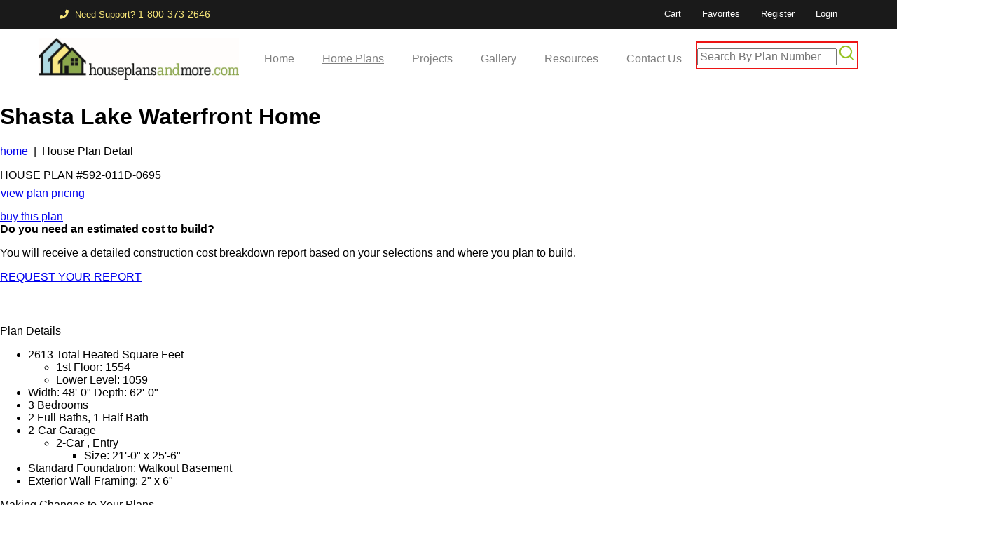

--- FILE ---
content_type: text/html; charset=utf-8
request_url: https://houseplansandmore.com/homeplans/houseplan011D-0695.aspx
body_size: 81712
content:

<!DOCTYPE html PUBLIC "-//W3C//DTD XHTML 1.0 Transitional//EN" "http://www.w3.org/TR/xhtml1/DTD/xhtml1-transitional.dtd">

<html xmlns="http://www.w3.org/1999/xhtml" data-ns="ASP.homeplans_home_plan_detail2_aspx" xmlns:og="http://opengraphprotocol.org/schema/" xmlns:fb="http://ogp.me/ns/fb#" itemscope itemtype="http://schema.org/" >
<head><meta content="See the Shasta Lake Waterfront Home that has 3 bedrooms, 2 full baths and 1 half bath from House Plans and More. See amenities for Plan 011D-0695." name="description" /><meta content="USD" property="og:price:currency" /><meta content="Starting at $1870.00" property="og:price:amount" /><meta content="House Plans and More" property="og:site_name" /><meta content="https://houseplansandmore.com/homeplans/houseplan011D-0695.aspx" property="og:url" /><meta content="product" property="og:type" /><meta content="The Shasta Lake Waterfront Home has 3 bedrooms, 2 full baths and 1 half bath. See amenities for Plan 011D-0695." property="og:description" /><meta content="Shasta Lake Waterfront Home" property="og:title" /><meta property="og:image" /><meta property="og:title" content="House Plans and More" /><meta property="og:site_name" content="House Plans and More" /><meta property="og:url" content="https://houseplansandmore.com" /><meta property="og:description" content="Inspirational house plans - The market leader in home plan publication At House Plans and More, you may choose from thousands of top style and featured home designs." /><meta property="og:type" content="website" /><meta property="og:image" content="https://houseplansandmore.com/images/hpm-logo-in-header_black.gif" /><link rel="stylesheet" href="/css/bootstrap-4.1.3.less.css" /><link rel="stylesheet" href="/css/bootstrap-select.min.css" /><link rel="stylesheet" href="/css/fontawesome-all-5.5.0.min.css" /><link rel="stylesheet" href="/webfonts/flaticon/flaticon.css" /><link rel="stylesheet" href="/css/style.css" /><link rel="stylesheet" href="/css/responsive.css" /><link rel="stylesheet" href="/css/color.less.css" />

<style>

    body {
        margin: 0 !important;
        color: #000000 !important;
    }


        body .bootstrapped {
            font-size: 1rem;
        }


    #page_wrapper {
        padding-left: 0px !important;
        padding-right: 0px !important;
        background-color: #FFFFFF;
    }


    li a {
       text-decoration: none !important;
    }

</style>
<meta name="viewport" content="width=device-width, initial-scale=1" /><link href="../common/css/main.css" rel="stylesheet" type="text/css" />
		<link rel="shortcut icon" href="//houseplansandmore.com/favicon.ico" />
		<link rel="icon" type="image/vnd.microsoft.icon" href="//houseplansandmore.com/favicon.ico" />
	<title>
	Shasta Lake Waterfront Home Plan 011D-0695 | House Plans and More
</title>
<!-- Google Tag Manager -->
<script>(function(w,d,s,l,i){w[l]=w[l]||[];w[l].push({'gtm.start':
new Date().getTime(),event:'gtm.js'});var f=d.getElementsByTagName(s)[0],
j=d.createElement(s),dl=l!='dataLayer'?'&l='+l:'';j.async=true;j.src=
'https://www.googletagmanager.com/gtm.js?id='+i+dl;f.parentNode.insertBefore(j,f);
})(window,document,'script','dataLayer','GTM-M283TCD');</script>
<!-- End Google Tag Manager -->



<!-- Global site tag (gtag.js) - Google Analytics -->
<script async src="https://www.googletagmanager.com/gtag/js?id=UA-3119679-1"></script>
<script>
  window.dataLayer = window.dataLayer || [];
  function gtag(){dataLayer.push(arguments);}
  gtag('js', new Date());

  gtag('config', 'UA-3119679-1');
</script>



<!-- Global site tag (gtag.js) - Google Analytics -->
<script async src="https://www.googletagmanager.com/gtag/js?id=G-S72HDD108X"></script>
<script>
  window.dataLayer = window.dataLayer || [];
  function gtag(){dataLayer.push(arguments);}
  gtag('js', new Date());

  gtag('config', 'G-S72HDD108X');
</script>



<!-- Global site tag (gtag.js) - Google Ads: 1070647449 -->
<script async src="https://www.googletagmanager.com/gtag/js?id=AW-1070647449"></script>
<script>
  window.dataLayer = window.dataLayer || [];
  function gtag(){dataLayer.push(arguments);}
  gtag('js', new Date());

  gtag('config', 'AW-1070647449');
</script>

<script>
  gtag('config', 'AW-1070647449/mIX9COWE1KoDEJmRw_4D', {
    'phone_conversion_number': '1-800-373-2646'
  });
</script>

<!-- ASP.homeplans_home_plan_detail2_aspx#28874 -->
<link rel="canonical" href="https://houseplansandmore.com/homeplans/houseplan011D-0695.aspx" /></head>
<body class="detail">
    
    
<!-- Google Tag Manager (noscript) -->
<noscript><iframe src="https://www.googletagmanager.com/ns.html?id=GTM-M283TCD"
height="0" width="0" style="display:none;visibility:hidden"></iframe></noscript>
<!-- End Google Tag Manager (noscript) -->




<form method="post" action="/homeplans/houseplan011D-0695.aspx" id="form1">
<div class="aspNetHidden">
<input type="hidden" name="__EVENTTARGET" id="__EVENTTARGET" value="" />
<input type="hidden" name="__EVENTARGUMENT" id="__EVENTARGUMENT" value="" />
<input type="hidden" name="__VIEWSTATE" id="__VIEWSTATE" value="uUxb/JsBxR2Whzuuq9XIiVyI5LOMNaVjZduvjSZwVbVVumw9xJCZtPocyq7jc/uVs8PvSqLWy0ir9Ok/5AkDQl+k91bF7ElZHFg0OIJdUtBCqUJwPZ6P0VpQIkE5pkTElI4Xj73jSArgqMCifeLaozxlj9ff4IWlLypSlF1TbouG6v/pldTIxXKg6N7JJXRHZVqnaWTUK/peOxREzrBSxlr4gmTMPZY5+w0lU4VQ6qoA1L3oenkWJb8ZTJMcIGwL0orv55JccvLz+FxRkIjYokW30eCY+OG6GKoeXz3jK3rH9TUrHZr6hAIkLrbh1QuvqtuQ19mHG91L65EVNwNQEjUgZW1UQaSKK/2f9Edrcalw2dunOR4+v+nMUuT+bpY1fzaE+OvTe97qq27+FgYZNfZoO2Gd+8paWy5Z84sy1gjNmI05feN8/gM906OCEKjvK9Vq6Ll1L3bx/I+0v7wktgD0Hn/ir6u/ZNK0Hc8cPAeoOc7CfwLN2G8GyQqNUa7Vo1JebYPNMfGVf2FXIrfs0I2XAQiGEpNyiMncqJ0IlMrJsbv0JXXUsDjhhFVbnzcZd4ApwFTDRf3+QKSpTRdu0/c+aowOOXLErnTn7JKo7yncNntcIU6bzSxzZEPHP31Y7K5sHd17o5bLoVNDnc4o3PqNoXs9F3D2mIev6rS88Eb5jjT7dr5/fPebxecBIwwoSUHnRmMK56DXyPJSI3AmROisleadkwYsINz5fwME6cfz8vH1IEylQ02KFHu3ceM+wvLXJpmuMRDL8mj+icSinzqjj0X0IOMA0U+9+Aj2uewpvZAtY2EFr0syxpQHFtYXm9La31I26OR0OG+Lq+qOmbhVImf+cpXc6E95mYRfnC/fLl4crXRmhEU7oLoH1nr6P3SMkwKl36uSbkhRRQHxqMNGdwM08W86ybE9qFUaaEZhs4jdDG4nUqM/QbP5EgTbIy4nHYvOHAAyoJUSo80M0QXMlyzLIbvxLgS3+EdLB9zfOjSUz5XOysuaGrBKJVDb4bSSxxDo0v3LGIEpLFGKfr3F6rdWfuZTeTexjKhFWMFulKqzKquG6Ms8A3jXCZkgdKLRDWopuQu/BoKsO9asoA18FpfhCKNEKmkjdTEGFZg2F/n5tPbUD4hnbum4EgNFXgHmNDG0k+cAXpOMiTePbvXVH8X/zLcEg5UStVliWeZZRMwMonrVEhOUHfQULUWutC6zKEPYdhBuC54kiuMa38hOquueyjJlULzmUSo2DrXPmxPN6OOF95oQfTA/Gj6GjZ9h0QGuSt+iYA3WTzbj/SX19y5BhQj1syi3MuLrqWiEqvGzym1iUMlSOsDsudjOhKMMVMADLgA316exLjX/HdzSw6uNhIOGu5tVyrlxkaBT9lANk9RcBTzDuYgmdpwHKvzmdljq0eRV5UwznhQGXHk8qVL2XwziQbp1n8egnx9DvPZvnRnfYlJW6/6z6oUXdDYor5Ov+N56S7cuWCt+sOGHhloV7JTsB3MqaY4GyPJO0UBMeUt63l/u6LjX/Al8/pORyIDNjFcDpzoNN2tShcoHI1JEmVPrZtjUWMHJWwXhg0Z1q1hNoqK9B+R7h5Ludg5sQF+43DgI1unAVui2JiWR7N7/Vp1cLoWryCpExe9wPFYlYJdhB9oE++QGz8zRIA0URhR/tJ4tUjwFOIdg/4fPUaFV289efMdqEFu4NfdRGEknMOOB47EfE50HvB54Wdd3HHsSCxBySN9UhNLPMMz4MmtPS0aiCJGvz0qtNYDXk6k4UIuGjmLza8qcT0EvbaXV+gpOY26z5xRjMFquJuFnd/gupVq2Oty8omrmXUY1vff6c8/Xwy4b7y/sezDb0/2doLbZlKisUV61Gol+epduNSIvmauWiupk18jKKGR0OgJ4rVI1kvqKzSOX/pN7N5h30SBVPNwzDN4JLNmkizkGFzAp0uN9kHdFApqm8tf8T/pV4b7wqOxwZGcr5dmkluLw/lHfNckEXYix8JeGh99yq6DKnOzlPlRz5h3iIdLQ0O8kdBb2+xTu++gHoPLkA9uCxAjpROYGW08TV2JpoR2tF3q/yQo/QLv4D1Tvk660jX810+p1s6Vx4jO5MHSs+nMhX796+pASmaSYaNYa51h6lJb3eqyJiUPgqJi8Ua1nKhbWQXphk6+Xx/2jmXWw6ekSO5X1u/xr7tdQvQ4z9qd3OgzmeY7UKth4rq6o0STxfcHWhM03Mu6H3/zIdz8kprg7+NbUOJYr41aOCiNYvjQZfHKUGJXRbM+A/[base64]/qhX5iFWCl8B2LGK5IKf7NlO6h2prkPHerE+CdtV0H4WDN2i4QBa5T6pr2MKD4YDlFFj2ZNm06cwq65Z/zfFAnsxR4zVB2/gFqdRTl5JkKDoHqNk1gGNxfLgScHgvp88tvN3m9fmyfhuOZKfqh98eS7n0dYJbBq47XMnJASMMRchiwm3u74FdEC1CubfDONSTLYq4sDXaps2eAAkvWRB/OcNq3A+iL4FpUcGeEUy2ZFcaSS3RZO+LGNYk8wVUNf9q6Bl1ptBvzgK2XKidePyJzy/c1NN2P3e3KrzRwMh2FV7MlJhInUO4/g38TLJEv/eVXPS3LfoVpZyJhEL0lF2ZFdhpML0KhRAG6mDP7YjZwYo41k24ReYQZKwYTodzI/dQLm3pEYlFd+Ck6vGrKlYi5vy6Djai5ucAY2Tf2UCXTOMAt8e8nqOeklkD1KztZIUx3SbRbIiYuXegro/EXk01J2QnJYieW7WXQ6npDP1DhxCyaeOpI1HntKBdCNimlF3lbMm6dRTcspLGHiPJ1BN7q7bg1ewpj3mirJyai0Nh8iZv8SgUxYdDDiUVAhyCaQi45KyQkOZJO2CLw9DEp3M+Yp/QvzSj1s/[base64]/FW40kE/1eNLezJVlLOQr2QZVLvGo4xsLzeDEco1RJKkhuPv2hRcCeqh4HLqB1rV0hVRFBGIs2h0EZsm3I7POqf+Lc8UIaXIPuMBqoXN0fzhfr3zsUKk12p5e+xXTJhCnh+COd9IrbTdREIWCB09XbfT5dypZd12IQBT2GYVCIemabuJb4/Q9/0uRHHPhnNAhMc1+eZpYnRDtFp4rKhkVY2wrOWbhxS8ekybNjGFvA52Wj2UNDvoF00cZ5yMe8DIVvwyvWBT8jUYoemU8emdS9mb8Xoa6lVaQxABBMCBsOq0sChBg2TsfxvgY8QlHT4OjNs88SnC7pOC4b35DNvY1hopVDmCt0imTdGz3Lqw4ltV/xdje8fz9ONgp2KXJvrm8Khe7T2ytwov/VxMW0eNeWxhlR/MdLcjL+h1CPHpMxOTCjI1+BiWkPpUUlzN9S8O/DDE04NYXoy9SvPfyFGJL+PrsB0KWt4V/V29jW5f9Nv4g+MoSsG+DhWerHIIvm300qpjWZlS+bXc5fMhhb02EVjb56zOTuAEgyA5zkalTv28eTp2lg8SXngw5kZonZVuEsr3YhHQxh1/0DFShySbO7X1ekQn99Zh7MrEiLQenc6HXPK2UOndeUqxQQfLE2bbvthmy+7qgpFAmYMLHSS41OpsdBP8z449Ffd8dqRcJSrHXdhqeOW8cN2JwK+vQEEKi0sfqdkw7w+5RhM1lPO2Xuftxn0Y/pIWUBjhFzx/sthpEcxYEZOzG/L7v9I204H7w82pmoE/Yn5O47oH7s4Z8VcOzXfe+z6Ug0i9XQhFcQeZqbnhvHNs+CgN2Y/ssS1fSu2QyLYxGKgyE39Vjngh/nDp+5wqhvG8zbVTKaorDvBz/2ptQ2uQmFJP5f6I/0N7NTHt89rPn8IkLWTiFExdKDbJMNy909oIaL3XxOEYFH8JsGxazaL2aklmJwVn91Dx9fdCIJt0s8qYkzNt9ViewmOyVdqRuMSVBYYJ2AkJDjZxWL+xfBJ2brSjYbNfZbZMceCEKTHPODBkJINt8ZVKsRtBMtbMn7F9XiTR8ViZSUtQx3oOr2tchBQL/JC93m9uZLSjFpNYCeGSYZ6APmmoGxG0TEyYs8vf/gF0LPWr/UcbYLEi6tDGzdJxIHCr8FXdVrLWU7seKjUs3+Sn3B8bk+d2TMsR5ABByREQU3WYurFi4FllssfTQqeA0k4YYSfm5SKzNHFYFjXDNlCCfCdQ1q+cRRnpi4zzbnnqsWC+tXH+kEuUM+4RgFx+m14/S6Vd6kQ1BsdkBzrHx1IzBU9NRv7OXgTP6ZIyKZoWizg+VA3dAhhr8N/mwrwxrdwhSkFOjXREMfi4vpy0I5+W2NCaPAiSyK6QnJJTyKiLxOk3Ei5SpOqW14hlrRxnorTKij4XCTgPzk4F12ApQIuFt+QmrLACVRB1jGuED+MOjrrWyLqBRy+uq9mhJF7Hzc/xg7t9xhXWZRCQvKnjGhzQf67pqsHusVmmyVZ4WpyaFPGZBv7ADZCh96HdZ4Kr87D8jOpwzr/NwW/K9Z1U5nctYMXLDp1pBC008+it6+TPfX6KbYo9QRBScIanez6EtBsk+b3+sViHrNIhKFVENRrjUftyGNmhRJ4VR3B9+iO1cK857tlPM2ZD4+8oKyVWOvIN7T2WGux2cOa//Kkrn+w475P1rLg/pm/ep6Y7G+Ssr5cBSaaY96XnRYthiS0SyOQVhRK79FKl86H5DbC/vr6gyY5GcRemk9T6niCDz8bLaB2u4VvKuzZdkczwRdpJklC69sAF8rEpBLJERAMC3mIdfF+QIdey2Xbhd/wbbfZu7x3uhPMqvfCy2o4ZLrl/R0p1iIy5zzjBrUnnDmVQzYVDgTZg2VmXfdJiDfSOTwgX6ixAiZPNlnYo64O2CuPxtnvTj7oXupfRt4xuXHNBgvedoT7XK9HL9nNT9kwpEvMqVvDjCpi7mhQRBrpEfCiAgzZi1ZwKR5QUa0l3v8Rt/RMChpVTyKf1LE98iHiArwaj8yRBwjZ4t/tf7AtChX95deUUU97OOM1qMU/PmjN63HUZQtF+QGAo0M/jS1SDCtwhUSxkuoslgeSZ5y4nje+92G2c1otVx7HxwSYctb4CDLfmYSbrLa9nX3ezk0UTk2Yu2ymCkkLdJQDdxXzHh3hUqzCTBacQRnqWnnbzQSaFtzCs4V9dAfzwHKYyCWra/vJWnePb3ZsEq/z6lJablJoDrtK4LyNVHkm/mPB2P4oC/PLLXMfhd5mMXex3XzhsojlE8ErUFWgcs5G2RptW6L6dRgC5fIUCbpf2iEHGtu+kTRi5rI/sBq559WZrnbDl1XlYW3zrUoTMp3kHaaiaUZhFeoPO0pKIitle64/r9JjvpjZ5Wdj02kI1vyRyvHXdyRsEq0/lv1s03CKQVNsCjynryHlbGLc8W7VtYdFxWQ88DRjbBnNNLgOx/CNC9QZNFVGxSW+fiqpBwvA0FWX85zEbwLyohipKiElHFJVYjBoOZZZFCjyUL7TeULpjLNwT6oaehyLed/tJBzlK1Mpezm3yj/[base64]/NT5N5dDgvlxiqZtx5EdcmcUcvK1LPPXCB73EfEJrKS1RENRhfoS/9odggAjk9Qi6VC7eZP5Xj+46jmqjH3iZ1D3um0mZw8PG9AfI=" />
</div>

<script type="text/javascript">
//<![CDATA[
var theForm = document.forms['form1'];
if (!theForm) {
    theForm = document.form1;
}
function __doPostBack(eventTarget, eventArgument) {
    if (!theForm.onsubmit || (theForm.onsubmit() != false)) {
        theForm.__EVENTTARGET.value = eventTarget;
        theForm.__EVENTARGUMENT.value = eventArgument;
        theForm.submit();
    }
}
//]]>
</script>


<script src="/WebResource.axd?d=79RSoa2IIZLaXqiaDeXFypEPJUJz4Sibg2ZkFUVc_PNrpBIuzDUbK6ZE17_u2lrHl8VqOVANmsVULjsc7O_YO9ypV3OyXcDQ7eBzaVb-kiE1&amp;t=638883091099574018" type="text/javascript"></script>


<script src="/ScriptResource.axd?d=LcdPJZ-HuQA0_Zz9wDgVfIBRjDV2LB9gKC0ofoBhS5UG1EGHm-2Sy7V3kjmGPcvj1bEfR3VKglrgnMsHcnYQOXAJnSnPdsxx5HZW5lZTh5YFzahDImkP6bxbt7R8OpFbWJBPwZer_x09tvxy60SAvxeBdsbfoEAbj7nYgYEEPhiKgoLLsX5OaS-OzxLoLebQ0&amp;t=74a40145" type="text/javascript"></script>
<script type="text/javascript">
//<![CDATA[
if (typeof(Sys) === 'undefined') throw new Error('ASP.NET Ajax client-side framework failed to load.');
//]]>
</script>

<script src="/ScriptResource.axd?d=H6e5j9KsPOT951wJYubiqZtIIEOHUsDm4iq8JsTkFBgeDCHRgG3QOB6UwnHIH296UWqbguhHkJ7H8ZQcRIkwJw39xd_U4YaWbHJyV6aLiBkK0gq2j5bXAwEVwBoGCTTyxLEBMxDf-iI-rHDBMlpjrsHfHJUVO7lNmXZyvbyMPK6kQqoF330zD8zRZd0Lux_V0&amp;t=74a40145" type="text/javascript"></script>
<div class="aspNetHidden">

	<input type="hidden" name="__VIEWSTATEGENERATOR" id="__VIEWSTATEGENERATOR" value="5B8F4C48" />
	<input type="hidden" name="__SCROLLPOSITIONX" id="__SCROLLPOSITIONX" value="0" />
	<input type="hidden" name="__SCROLLPOSITIONY" id="__SCROLLPOSITIONY" value="0" />
	<input type="hidden" name="__VIEWSTATEENCRYPTED" id="__VIEWSTATEENCRYPTED" value="" />
	<input type="hidden" name="__PREVIOUSPAGE" id="__PREVIOUSPAGE" value="JBi53Xetfa0cb2_-nkPzkPgwMh3Gs7nctwsXgBdmKO3U18JY2uhtYfAcg8O2kV_bIx1HIZU_fLeuzzyTlPtti5apzQjcSEVVPAj7NMFZD37Jr8BSrWgyuPvZtC6mX-oR0" />
</div>
<script type="text/javascript">
//<![CDATA[
Sys.WebForms.PageRequestManager._initialize('ctl00$ScriptManager1', 'form1', ['tctl00$ContentPlaceHolder2_Body$SaveFavoriteButton1$updFavorites','ContentPlaceHolder2_Body_SaveFavoriteButton1_updFavorites'], [], [], 90, 'ctl00');
//]]>
</script>


<div id="page_wrapper">

    <script type="text/javascript">

        window.onload = LoadMoreJS;

        function getScript(url, success) {
            var script = document.createElement('script');
            script.src = url;
            var head = document.getElementsByTagName('head')[0];
            var done = false;
            script.onload = script.onreadystatechange = function () {
                if (!done && (!this.readyState || this.readyState == 'loaded' || this.readyState == 'complete')) {
                    done = true;
                    success();
                    script.onload = script.onreadystatechange = null;
                    head.removeChild(script);
                }
            };
            head.appendChild(script);
        }

        function LoadMoreJS() {
            getScript('/common/inc/jquery-ui.js', function () {
                getScript('/common/inc/wz_tooltip.js', function () {
                    getScript('/common/inc/SmoothDivScroll/js/jquery.smoothDivScroll-1.1.js', function() {
                        AfterLoad();
                    })
                })
            });
        }

        function AfterLoad() {
       
            $("div#makeMeScrollable").smoothDivScroll({});
            //$("div#makeMeScrollable").smoothDivScroll({ autoScroll: "always", autoScrollDirection: "endlessloopright", autoScrollStep: 1, autoScrollInterval: 25 });

            if (getQS("img") != '')
                OpenDialog("", getQS("img"));
            else
                OpenDialog("", GetLoadedImage(1));
                
            Responsivize();
        }
        
        function DialogLink(url) {
            $("#dialog").dialog("close");

            location.href = url;
        }

        // recursively look through html image list prepped for large display
        function GetLoadedImage(i)
        {
            var img = new Image();

            img = $("div[id$='Dialog" + i + "'] img")[0];

            if (img == undefined)
                return 0;

            if (img.complete)
                return i;
            else
                return GetLoadedImage(++i);
        }

        function OpenDialog(Alt, i) {
            //$("#dialog").dialog("close");

            var div = $("div[id$='Dialog" + i + "']");
            //div.css("display", "block");

            $("#planDetailMainImage").html(div.html());

            $('meta[property="og:image"]').attr('content', $("#planDetailMainImage .DialogImg img").attr('src'));

            if (Alt == "")
                Alt = $("#planDetailMainImage .DialogImg img").attr('alt');

            SetupPinterest(Alt, i);
        }
        
        function Responsivize() {
            $("#headerPlanDetail").addClass("desktop-show");
            $("#planDetailPlanNumberHeadline").addClass("desktop-show");
            $("#planDetailFeaturesCont").addClass("desktop-show");
            $("[id*=ContentPlaceHolder2_Body_pnlMainImage]").append($("#headerPlanDetail").clone().addClass("mobile-show").removeClass("desktop-show"));
            $("[id*=ContentPlaceHolder2_Body_pnlMainImage]").append($("#planDetailPlanNumberHeadline").clone().addClass("mobile-show").removeClass("desktop-show"));
            // $("#WhyHPM").wrap("<div class='tablet-right-col'></div>");
            $("#pricing").parent().addClass("tablet-right-col");
            $("#planDetailFeaturesCont").clone().addClass("tablet-show").removeClass("desktop-show").appendTo(".tablet-right-col");
            $(".tablet-right-col #planDetailEstimatedCostCont #planDetailsEstCostText").attr("id","planDetailsEstCostText2")
            $(".BuyThisPlan").parent().addClass("tablet-margin");
            // $("#ctl00_ContentPlaceHolder2_Body_DPN_lblCurrentAndTotal").parent().wrap("<div class='prev-next'></div>");
            // $("img#ctl00_ContentPlaceHolder2_Body_DPN_imgPrevious").parent().parent().appendTo(".next-prev");
            // $("img#ctl00_ContentPlaceHolder2_Body_DPN_imgNext").parent().parent().appendTo(".next-prev");             
            $(".tablet-right-col div#planDetailQuickDetailsCont:first").clone().addClass("mobile-details").prependTo($("[id*=ContentPlaceHolder2_Body_planDetailMiniPriceGrid]").parent());            
        }
    </script>

 	<div id="header" class="bootstrapped">
        
<script src="https://cdn.houseplansandmore.com/static/js/jquery-3.3.1.min.js"></script> 

<!-- Top Header Start -->
<div class='top_header_1 bg_secondary '>
  <div class="container">
    <div class="row" style="white-space:nowrap;">
      <div class="col-md-4 col-sm-4">
        <div class="top_left">
          
          <a href="callto:+18003732646">
            <i class="fa fa-phone" aria-hidden="true"></i> Need Support? <span style="font-size: 1.1em">1-800-373-2646<span>
          </a>
        </div>
      </div>
      <div class="col-md-8 col-sm-8">

          <div class="top_right dropdown_1 d-flex float-right" style="white-space:nowrap; color:#FFFFFF">
              <ul class="registration">

                  

                  <li>
                      <a href="/secured/cart.aspx" class="toogle_btn">Cart</a>
                  </li>
                  <li>
                      <a href="/myHPMcom/favorites.aspx" class="toogle_btn">Favorites</a>
                  </li>
                  <li>
                      <a href="/account_registration.aspx" class="toogle_btn">Register</a>
                  </li>
                  <li>
                      <a href="#" id="lnkLogin" class="toogle_btn">Login</a>
                  </li>

                  

              </ul>
          </div>

          <script>
			$("#lnkLogin")
				.click(function () {
					if ($("#login_form").is(":hidden")) {
						$("#login_form").slideDown("slow")
					} else {
						$("#login_form").slideUp("slow")
					}
				}); 
			$(window).on('load', (function () {
					if ($('[id $= "lblInvalidLogin"]').html() != undefined) {
						$("#login_form").slideDown("slow"); $('[id $= "txtPassword"]').focus()
					}
					if ($('[id $= "lnkAdmin"]').html() != undefined) {
						$("#login_form").show(); $("#login_form").height(0); $(".LoginFormUtility").height(0)
					}
				}))          
		</script>

          <div id="login_form" style="display: none;">
                  

<style type="text/css">
.impersonate{background-color: #db5427;color: #FFFFFF;}.impersonate a{color: #FFFFFF;}
</style>

<script type="text/javascript">
function changeInputType(oldObject, oType) {
  var newObject = document.createElement('input');
  newObject.type = oType;
  if(oldObject.size) newObject.size = oldObject.size;
  if(oldObject.value) newObject.value = oldObject.value;
  if(oldObject.name) newObject.name = oldObject.name;
  if(oldObject.id) newObject.id = oldObject.id;
  if(oldObject.className) newObject.className = oldObject.className;
  oldObject.parentNode.replaceChild(newObject,oldObject);
  return newObject;
}
</script>

    
   

   <div id="LoginFormUtility_LoginFormUtility" class="LoginFormUtility">
        <div id="LoginFormUtility_pnlNotLoggedIn" onkeypress="javascript:return WebForm_FireDefaultButton(event, &#39;LoginFormUtility_btnLogin&#39;)">
	
            
            <table id="LoginFormUtility_tblLogin" border="1">
		<tr>
			<td><input name="ctl00$LoginFormUtility$txtUsername" type="text" value="Username" maxlength="50" id="LoginFormUtility_txtUsername" tabindex="1" onclick="if(this.value==&#39;Username&#39;)this.value=&#39;&#39;;" onblur="if(this.value==&#39;&#39;) this.value=&#39;Username&#39;;" title="Username" /></td>
			<td><input type="submit" name="ctl00$LoginFormUtility$btnLogin" value="log in" id="LoginFormUtility_btnLogin" class="btnLoginClass btnSpace" /></td>
		</tr>
		<tr>
			<td>

                        <input name="ctl00$LoginFormUtility$txtPassword" type="text" value="Password" maxlength="50" id="LoginFormUtility_txtPassword" tabindex="2" onclick="this.value=&#39;&#39;;this.type=&#39;password&#39;;" onfocus="this.value=&#39;&#39;;this.type=&#39;password&#39;;" onblur="if(this.value==&#39;&#39;) {this.value=&#39;Password&#39;;this.type=&#39;text&#39;;}" title="Password" />
                        </td>
			<td align="center"><a href="/forgot_your_password.aspx">Forgot?</a></td>
		</tr>
		<tr>
		</tr>
	</table>
	
            
            
        
</div>

        

    </div>
          </div>

      </div>
    </div>
  </div>
</div>
<!-- Top Header End -->
<!--# include file="~/common/inc/mobileNav.inc" -->
            

<!-- Nav Header Start -->
<div class="main_header_1 bootstrapped">
    <div class="container" style="max-width:1200px">
        <div class="row">
            <div class="col-md-12 col-sm-12" style="background-color: #FFFFFF;">
                <nav class="navbar navbar-expand-lg navbar-light w-100">
                    <a class="navbar-brand" href="/index.aspx"><img class="nav-logo" src="/images/hpm-logo-in-header_black.webp" alt="house plans"></a>
                    <button class="navbar-toggler" type="button" data-toggle="collapse" data-target="#navbarSupportedContent" aria-controls="navbarSupportedContent" aria-expanded="false" aria-label="Toggle navigation"> <span class="navbar-toggler-icon"></span> </button>
                    <div class="collapse navbar-collapse" id="navbarSupportedContent">
                        <ul class="navbar-nav" style="float:left;">
                            <li class="nav-item"> <a class="nav-link " href="/index.aspx">Home</a> </li>
                            <li class="nav-item"> <a class="nav-link nav-hilite" href="/homeplans/">Home Plans</a> </li>
                            <li class="nav-item"> <a class="nav-link " href="/projectplans/">Projects</a> </li>
                            <li class="nav-item"> <a class="nav-link " href="/photo_gallery/">Gallery</a> </li>
                            <li class="nav-item"> <a class="nav-link " href="/resource_center/">Resources</a> </li>
                            <li class="nav-item"> <a class="nav-link " href="/customer_service/contact_us.aspx">Contact Us</a> </li>
                        </ul>

                        <div style="float:right;">
                            <div class="CSEPlanNumberSearchContainer">
                                <div id="planNumberSearch" style="background-color: #FFFFFF">
                                    <div id="PlanNumberSearch_pnlPlanNumSearch" onkeypress="javascript:return WebForm_FireDefaultButton(event, &#39;PlanNumberSearch_planNumberButton&#39;)">
	

    <div style="border:2px #ed1414 solid; padding: 4px 4px 4px 0; white-space: nowrap; top: -5px; position: relative;">

    <input name="ctl00$PlanNumberSearch$planNumberSearchText" type="text" maxlength="30" id="PlanNumberSearch_planNumberSearchText" class="planNumberSearchText" placeholder="Search By Plan Number" title="Search By Plan Number" />

    <input type="image" name="ctl00$PlanNumberSearch$planNumberButton" id="PlanNumberSearch_planNumberButton" title="Search By Plan Number" src="/images/icons/search.webp" onclick="IsValidPlanNumber();" style="width:21px;" />
    
    </div>
     


</div>

<script type="text/javascript">
    var forms = document.getElementsByTagName("form"); var form = forms[0]; function IsValidPlanNumber() { var value = document.getElementById("PlanNumberSearch_planNumberSearchText").value; var regexp = new RegExp(/^[A-Z0-9.-]*$/i); returnregexp.test(value); } function AlphanumericValidation(evt) { var charCode = (evt.charCode) ? evt.charCode : ((evt.keyCode) ? evt.keyCode : ((evt.which) ? evt.which : 0)); if (charCode == 13) { return false; } if (charCode == 45 || (charCode >= 48 && charCode <= 57) || (charCode >= 65 && charCode <= 90) || (charCode >= 97 && charCode <= 122)) { return true; } return false; }
</script>    
                                </div>
                            </div>
                        </div>

                    </div>
                </nav>
            </div>
        </div>
    </div>
</div>
<!-- Nav Header End -->
    

        <script src="/js/popper-1.14.3.min.js"></script>
        <script src="/js/bootstrap-4.1.3.min.js"></script>
        <script src="/js/bootstrap-select.min.js"></script>

    </div>

    <div id="wrapper">
	    <div id="detailContainer">		

		    <div id="detailPageCont">
				

<script type="text/javascript">
<!--
// Function retrieved from: http://cass-hacks.com/articles/code/js_url_encode_decode/   
function URLEncode (clearString) {
  var output = '';
  var x = 0;
  clearString = clearString.toString();
  var regex = /(^[a-zA-Z0-9_.]*)/;
  while (x < clearString.length) {
    var match = regex.exec(clearString.substr(x));
    if (match != null && match.length > 1 && match[1] != '') {
    	output += match[1];
      x += match[1].length;
    } else {
      if (clearString[x] == ' ')
        output += '+';
      else {
        var charCode = clearString.charCodeAt(x);
        var hexVal = charCode.toString(16);
        output += '%' + ( hexVal.length < 2 ? '0' : '' ) + hexVal.toUpperCase();
      }
      x++;
    }
  }
  return output;
}   

function disableEnterKey(e)
    {
     var key;      
     if(window.event)
          key = window.event.keyCode; //IE
     else
          key = e.which; //firefox      

     return (key != 13);
    }
											  
												  
function SubmitOnEnter(myfield, e)   
{   
    var keycode;   
    if (window.event)   
        keycode = window.event.keyCode;   
    else if (e)   
        keycode = e.which;   
    else  
        return true;   
    if (keycode == 13)   
    {   
        SearchSite();   
        return false;   
    }   
    else  
        return true;   
}   
function SearchSite()   
{   
document.location.href='/homeplans/google_search_results.aspx?cx=001344010545828529441%3A04gpbsjlr1m&cof=FORID%3A11&ie=UTF-8&q=' + URLEncode(document.getElementById('q').value) + '&sa=Search';   
//document.location.href='/homeplans/google_search_results.aspx?cx=001344010545828529441%3Atfhgr88q7zk&cof=FORID%3A11&ie=UTF-8&q=' + URLEncode(document.getElementById('q').value) + '&sa=Search';   
}
function SubmitOnEnterGen(myfield, e)
	  {
	  var keycode;
	  if (window.event)
	  keycode = window.event.keyCode;
	  else if (e)
	  keycode = e.which;
	  else
	  return true;
	  if (keycode == 13)
	  {
	  return false;
	  }
	  else
	  return true;
	  }
  -->
  </script>

<script type="application/ld+json">
    {
    "@context": "http://schema.org",
    "@type": "WebSite",
    "name": "House Plans and More",
    "alternateName": "House Plans",
    "url": "http://houseplansandmore.com/",
    "potentialAction": {
        "@type": "SearchAction",
        "target":
        "https://houseplansandmore.com/homeplans/google_search_results.aspx?cx=001344010545828529441%3A04gpbsjlr1m&cof=FORID%3A11&ie=UTF-8&q={search_term_string}&sa=Search",
        "query-input": "required name=search_term_string"
        }
    }

//    "http://houseplansandmore.com/homeplans/google_search_results.aspx?cx=001344010545828529441%3A04gpbsjlr1m&cof=FORID%3A11&ie=UTF-8&q={" + URLEncode(document.getElementById('q').value) + "}&sa=Search",
//    "query-input": "required name=" + URLEncode(document.getElementById('q').value)


</script>
<div id="ContentPlaceHolder2_Body_StructuredData" itemscope="" itemtype="http://schema.org/Product"><meta content="The Shasta Lake Waterfront Home has 3 bedrooms, 2 full baths and 1 half bath. See amenities for Plan 011D-0695." itemprop="description" /><meta itemprop="image" /><meta content="https://houseplansandmore.com/homeplans/houseplan011D-0695.aspx" itemprop="url" /></div>
<div id="ContentPlaceHolder2_Body_StructuredDataWP" itemscope="" itemtype="http://schema.org/WebPage"></div>
    <div id="headerPlanDetail" class="headerPlanDetail2">
        <h1 class="planDetailPlanNumber">
        <span itemprop="name"><span id="ContentPlaceHolder2_Body_lblPlanHeader" name="PlanNameAndDesc">Shasta Lake Waterfront Home</span></span></h1>
    </div>


<div id="ContentPlaceHolder2_Body_AllContent">

    <div id="breadcrumbTrail" class="breadcrumbTrail2">
        <p class="breadcrumbDetailPage">
            <span id="ContentPlaceHolder2_Body_BreadCrumb1_lblTrail"><a href="/">home</a>&nbsp;&nbsp;|&nbsp;&nbsp;House Plan Detail</span>
            <span style="display:none;"><span id="ContentPlaceHolder2_Body_lblHousePlanIDBreadcrumb" class="bcPlanNumLbl">011D-0695</span></span>
            </p>
    </div>

    <div id="ContentPlaceHolder2_Body_planMessage" class="errorMsg" style="margin-left: 16px;"></div>

    <div id="planDetailFeaturesCont">

        

        <div style="text-align:center; margin-top:10px;"><span id="ContentPlaceHolder2_Body_DPN_lblCurrentAndTotal"></span></div>
        
        <div style="float: left; text-align:left; ">
            
        </div>

        <div style="float:right;text-align:right;">
            
        </div>

       
        <div id="planDetailPlanNumberHeadline">
            <p class="planDetailPlanNumberHeadlineFont">
                HOUSE PLAN <span itemprop="ProductID">#592-<span id="ContentPlaceHolder2_Body_lblHousePlanIDDetail">011D-0695</span></span>
            </p>
        </div>
        
        <a href="#pricing" class="breadcrumbDetailPage" style="margin: -8px 0px 15px 1px; display:inline-block; width: 100%;">view plan pricing</a>

        <div id="planDetailIconsAddToCart">
          <!--<a href="#" id="ContentPlaceHolder2_Body_imgBtnIconQuestion" onmouseover="Tip(&#39;&lt;table cellpadding=3 cellspacing=0 border=0>&lt;tr>&lt;td valign=top>&lt;img src=/images/icon-pdf-23x33.webp alt=PDF package available />&lt;/td>&lt;td valign=top>&lt;b>PDF&lt;/b> - Can be e-mailed to you for resizing and reproducing and cannot be altered electronically.&lt;/td>&lt;/tr>&lt;tr>&lt;td valign=top>&lt;img src=/images/icon-cad-23x23.webp alt=CAD package available />&lt;/td>&lt;td valign=top>&lt;b>CAD&lt;/b> - Electronic file format for quick changes using a CAD program.&lt;/td>&lt;/tr>&lt;tr>&lt;td valign=top>&lt;img src=/images/icon-fav-23x23.webp alt=Save favorite />&lt;/td>&lt;td valign=top>&lt;b>Favorites&lt;/b> - Save this plan to your favorites for future reference.&lt;/td>&lt;/tr>&lt;tr>&lt;td valign=top>&lt;img src=/images/icon-print-23x23.webp alt=Print this plan />&lt;/td>&lt;td valign=top>&lt;b>Print&lt;/b> - Print this plan for your files.&lt;/td>&lt;/tr>&lt;/table>&#39;, TITLE, &#39;What are these icons?&#39;)" onmouseout="UnTip()"><img src="/images/icon-help-brown-12x12.webp" alt="What are these icons?" style="vertical-align: middle;" /></a><a href="/resource_center/pdf_file_format.aspx#PDF" id="ContentPlaceHolder2_Body_iconPDF"><img src="/images/icon-pdf-33x33.webp" alt="PDF Package Available" /></a><a href="/resource_center/cad_packages.aspx#CAD" id="ContentPlaceHolder2_Body_iconCAD"><img src="/images/icon-cad-33x33.webp" alt="CAD Package Available" /></a>
          -->
          <a href="../add_to_cart.aspx?planId=28874&planNumber=011D-0695&source=house" id="ContentPlaceHolder2_Body_A_AddToCart" class="BuyThisPlan"><span>buy this plan</span></a>
        </div>
        
        <div id="planCostEstimator" class="TabCont DesktopOnly">
            <strong>Do you need an estimated cost to build?</strong>
            <p>
              You will receive a detailed construction cost breakdown report based on your selections and where you plan to build.
            </p>
            <a id="ContentPlaceHolder2_Body_lnkCostToBuild" class="CostToBuildButton" href="https://startbuild.com/store/CostToBuild/Import_Min.aspx?Vendor=houseplansandmore.com&amp;PlanCode=28874:011D-0695" target="_blank" href="javascript:__doPostBack(&#39;ctl00$ContentPlaceHolder2_Body$lnkCostToBuild&#39;,&#39;&#39;)">REQUEST YOUR REPORT</a>
          
        </div>

        <div style="max-width: 475px;">  

<br/>


<iframe src='https://www.facebook.com/widgets/like.php?href=https://houseplansandmore.com%2fhomeplans%2fhouseplan011D-0695.aspx'
    scrolling="no" frameborder="0" style="border:none; width:320px; height:25px" id="frmFacebook"></iframe>

<p style="display:inline-block; margin-top:0px; float: right; width:100px; ">
    <span id="pinterest"></span>

    <div id="googlePlusOne" style="display:inline-block; margin-top:0px; margin-right: 10px; float: right; " >
        <!-- Place this tag where you want the +1 button to render -->
        <g:plusone size="medium" count="false" href="https://houseplansandmore.com/homeplans/houseplan011D-0695.aspx" ></g:plusone>

        <!-- Place this render call where appropriate -->
        <script type="text/javascript">
            (function() {
            var po = document.createElement('script'); po.type = 'text/javascript'; po.async = true;
            po.src = 'https://apis.google.com/js/plusone.js';
            var s = document.getElementsByTagName('script')[0]; s.parentNode.insertBefore(po, s);
            })();
        </script>
    </div>

</p>

</div>

<style>

    #lnkPinIt:active {
        background-position: 0 -40px;
    }
    #lnkPinIt:hover {
        background-position: 0 0px;
    }
    #lnkPinIt {
        background-image: url(https://passets-cdn.pinterest.com/images/pidgets/bps1.webp)!important;
        background-repeat: none!important;
        background-size: 40px 60px!important;
        display: inline-block!important;
        height: 20px!important;
        margin: 0!important;
        position: relative!important;
        padding: 0!important;
        vertical-align: baseline!important;
        text-decoration: none!important;
        width: 40px!important;
        background-position: 0 -20px;
    }
</style>

<script>

    function getMetaContents(mn)
    {
        var m = document.getElementsByTagName('meta');

        for(var i in m)
        {
            var prop = m[i].property;

            if (prop == null && m[i].getAttribute)
                prop = m[i].getAttribute('property');

            if (prop == mn)
                return m[i].content;
        }
    }

    function include(filename)
    {
        var head = document.getElementsByTagName('head')[0];

        script = document.createElement('script');
        script.src = filename;
        script.type = 'text/javascript';

        head.appendChild(script)
    }

    function getPlanNameAndDesc()
    {
        var spans = document.getElementsByTagName("span");

        for (var i in spans)
        {
            // plan detail pages have "lblPlanHeader" as server side ID, articles have it as client ID
            if (spans[i].id != null && spans[i].id.indexOf("lblPlanHeader") >= 0)
            {
                return spans[i].innerHTML;
            }
        }
    }

    function getQS(name) 
    { 
        name = name.replace(/[\[]/, "\\\[").replace(/[\]]/, "\\\]"); 
        
        var regexS = "[\\?&]" + name + "=([^&#]*)"; 
        var regex = new RegExp(regexS); 
        var results = regex.exec(window.location.search); 
        
        if(results == null) 
            return ""; 
        else 
            return decodeURIComponent(results[1].replace(/\+/g, " ")); 
    } 

    function SetupPinterest(txt, img)
    {
        document.getElementById("pinterest").innerHTML = '<a id="lnkPinIt" target="_blank" href="" class="pin-it-button" data-pin-do="buttonPin" data-pin-config="beside" title="Pin this on Pinterest">&nbsp;</a>';

        var href = "http://pinterest.com/pin/create/button/?url=" + encodeURIComponent(location.protocol + "//" + location.host + location.pathname + window.location.search);

        if (img != undefined)
            href += "%3Fimg%3D" + img;   //  ?img=

        href += "&media=" + getMetaContents("og:image");
        href += "&description=" + getPlanNameAndDesc() + " " + txt + " from houseplansandmore.com";

        document.getElementById("lnkPinIt").href = href;

        if (document.getElementById("lnkPinIt_article") != undefined)
            document.getElementById("lnkPinIt_article").href = document.getElementById("lnkPinIt").href;

        // keep the icon in the plan detail share area, and don't use pinterest iframe
        if (document.getElementById("lnkPinIt_share") != undefined)
        {
            document.getElementById("lnkPinIt_share").rel = document.getElementById("lnkPinIt").href
            document.getElementById("lnkPinIt_share").onclick = function() { window.open(this.rel, 'pinit', 'width=600,height=300'); }
        }

        include("https://assets.pinterest.com/js/pinit.js");
    }

    var nowOnload = window.onload; // Save the existing assignment, if any

    window.onload = function ()
    {
        SetupPinterest("");  // The new function to add

        // add a call to the old function which was assigned to onLoad
        if(nowOnload != null && typeof(nowOnload) == 'function')
            nowOnload();
    }


</script>
<div id="ContentPlaceHolder2_Body_pnlQuickDetails">
	
            <div id="planDetailQuickDetailsCont" class="TabCont">
                <div id="planDetailQuickDetailsTab" class="Tab">
                    <table border="0" cellpadding="0" cellspacing="0">
                        <tr>
                            <td class="greenTabFlat">Plan Details</td>
                        </tr>
                    </table>
                </div>
                <div id="planDetailQuickDetailsTabBox" class="TabBox">
                    <ul class='planDetailQuickDetailsContUL'><li>2613 Total Heated Square Feet<ul><li class='remBull'>1st Floor: 1554</li><li class='remBull'>Lower Level: 1059</li></ul></li><li>Width: 48'-0" Depth: 62'-0"</li><li>3 Bedrooms</li><li>2 Full Baths, 1 Half Bath</li><li>2-Car Garage<ul><li>2-Car ,  Entry<ul><li>Size: 21'-0" x 25'-6"</li></ul></li></ul></li><li>Standard Foundation: Walkout Basement</li><li>Exterior Wall Framing: 2" x 6"</li></ul>
                    
                </div>
            </div>
        
</div>

        <div id="planDetailChangesFAQs" class="TabCont">
            <div id="Div2" class="Tab">
                <table border="0" cellpadding="0" cellspacing="0">
                    <tr>
                        <td class="greenTabFlat">Making Changes to Your Plans</td>
                    </tr>
                </table>
            </div>
            
            <div id="Div1" class="TabBox">
                    <ul style="margin: 2px 0 0 10px;">
                        <li><a href="/resource_center/customize_your_home_plan.aspx">FAQ's and easy customizing - click here!</a></li>
                    </ul>
            </div>

        </div>


<!--
        
-->

        <div id="planDetailAdditionalOptionsCont" class="TabCont">
            <div id="planDetailAdditionalOptionsTab" class="Tab">
                <div class="greenTabFlat">Helpful Options</div>
                <div id="OptionsPhone">1-800-373-2646</div>
            </div>

            <div id="planDetailAdditionalOptions" class="TabBox">
            
                <div style="float:left; width:150px;">
                    <ul>
                        <li><a id="ContentPlaceHolder2_Body_printHousePlan" title="Print House Plan #592-011D-0695" href="print_this_plan.aspx?PLAN_ID=011D-0695">Print this Plan </a></li>
                        <li><a href="/resource_center/faq/">FAQs</a></li>
                    </ul>
                </div>

                <div style="padding-left:20px; margin-left:120px;">
                    <ul>
                        <li><div id="ContentPlaceHolder2_Body_SaveFavoriteButton1_updFavorites">
	
<a id="ContentPlaceHolder2_Body_SaveFavoriteButton1_btnFavorites_TEXTLINK" href="javascript:__doPostBack(&#39;ctl00$ContentPlaceHolder2_Body$SaveFavoriteButton1$btnFavorites_TEXTLINK&#39;,&#39;&#39;)">Add To Favorites</a>
<!--
<input type="image" name="ctl00$ContentPlaceHolder2_Body$SaveFavoriteButton1$btnFavorites" id="ContentPlaceHolder2_Body_SaveFavoriteButton1_btnFavorites" title="Save this plan to your favorites." class="saveFavoritePlanBtn" src="/images/icon-fav-33x33.webp" alt="Save this plan to your favorites." style="width:16px;" />
-->

</div></li>
                        <li>
                            <a id="ContentPlaceHolder2_Body_LinkButton_AskTheProfessional" href="javascript:WebForm_DoPostBackWithOptions(new WebForm_PostBackOptions(&quot;ctl00$ContentPlaceHolder2_Body$LinkButton_AskTheProfessional&quot;, &quot;&quot;, false, &quot;&quot;, &quot;../ask_the_professional.aspx&quot;, false, true))">Ask The Professional</a>
                        </li>
                    </ul>
                </div>

                <div>
                    <ul>
                        
                        <li>
                            <div class="planDetailAdditionalOptionsText" style="text-decoration:none;" onmouseover="document.getElementById('social').style.display='block';">Share</div>
                            <div id="social" style="float:left;">
                                

<style>

.socialBookmarksContainer {
	margin: 5px 0px -20px 0px;
	padding: 0px 0px 0px 0px;
}

.socialBookmarksContainer a {
    width: 20px;
    height: 20px;
    float: left;
    margin-right: 4px;
}

.socialBookmarksContainer span {
    display: none;
}

.icons-20-facebook {
    background: url("../images/SocialBookmarks/Square/icons-20.webp") no-repeat 0px 0px;
}

.icons-20-twitter {
    background: url("../images/SocialBookmarks/Square/icons-20.webp") no-repeat -21px 0px;
}

.icons-20-pinterest {
    background: url("../images/SocialBookmarks/Square/icons-20.webp") no-repeat -42px 0px;
}


</style>

<div class="socialBookmarksContainer">

    <a rel="nofollow" href="http://www.facebook.com/share.php?u=https%3a%2f%2fhouseplansandmore.com%2fhomeplans%2fhouseplan011D-0695.aspx" target="_blank" class="icons-20-facebook" title="Share on Facebook" rel="nofollow"><span>Share on Facebook</span></a>
    <a rel="nofollow" href="http://twitter.com/share?text=+Check+out+this+link+&url=https%3a%2f%2fhouseplansandmore.com%2fhomeplans%2fhouseplan011D-0695.aspx" target="_blank" class="icons-20-twitter" title="Tweet this on Twitter" rel="nofollow"><span>Tweet this on Twitter</span></a>
    <a id="lnkPinIt_share" href="#" class="KeepIcon icons-20-pinterest" target="_blank" title="Pin this on Pinterest" rel="nofollow"><span>Pin this on Pinterest</span></a>

</div>

                            </div>
                        </li>
                    </ul>
                </div>

            </div>
        </div>

        

        
          
        <div id="ContentPlaceHolder2_Body_pnlPlanFeatures">
	
            <div id="planDetailPlanFeaturesCont" class="TabCont">
                <div id="planDetailPlanFeaturesTab" class="Tab">
                    <table border="0" cellpadding="0" cellspacing="0">
                        <tr>
                            <td class="greenTabFlat">Plan Features</td>
                        </tr>
                    </table>
                </div>
                <div id="planDetailPlanFeatures" class="TabBox">
                    <table border="0" cellpadding="0" cellspacing="0">
                        <tr>
                            <td valign="top">
                                <ul><li>Right Reading Reverse</li><li>Game/Recreation/Billiard Room</li><li>Split Bedrooms</li><li>Family Room</li><li>Island</li><li>Great Room</li><li>Outdoor Balcony</li><li>CAD File</li><li>Fireplace</li><li>Energy Efficient Home Plans</li><li>Breakfast Bar</li><li>Vaulted and/or Volume Ceiling</li><li>Daylight Basement</li></ul>
                            </td>
                            <td valign="top">
                                <ul><li>PDF File</li><li>Mud Room</li><li>Walk-In Pantry</li><li>Laundry and/or Utility Room</li><li>Breakfast Nook</li><li>Sloping and/or Hillside Lot </li><li>Patio, Veranda or Terrace</li><li>Main Level Master Bedroom</li><li>Open Floor Plans</li><li>Green Design</li><li>Eating Bar</li><li>Walk-Out Basement</li></ul>
                            </td>
                        </tr>
                    </table>
                </div>
            </div>
        
</div>
        
        <div id="ContentPlaceHolder2_Body_pnlSimilarPlanStyles">
	
            <div id="planDetailSimilarPlanCont" class="TabCont">
                <div id="planDetailSimilarPlanTab" class="Tab">
                    <table border="0" cellpadding="0" cellspacing="0">
                        <tr>
                            <td class="greenTabFlat">Similar Plan Styles</td>
                        </tr>
                    </table>
                </div>
                
                <div id="planDetailSimilarPlan" class="TabBox">
                    <ul>
                        <div>
		<table cellspacing="0" cellpadding="0" id="ContentPlaceHolder2_Body_grdPlanDetailSimilarPlans" style="border-collapse:collapse;">
			<tr>
				<td>
                                        <a href='/homeplans/modern_house_plans.aspx'>Modern House Plans</a>
                                    </td>
			</tr><tr>
				<td>
                                        <a href='/homeplans/contemporary_house_plans.aspx'>Contemporary House Plans</a>
                                    </td>
			</tr><tr>
				<td>
                                        <a href='/homeplans/european_house_plans.aspx'>European House Plans</a>
                                    </td>
			</tr><tr>
				<td>
                                        <a href='/homeplans/lake_house_plans.aspx'>Lake House Plans</a>
                                    </td>
			</tr><tr>
				<td>
                                        <a href='/homeplans/mountain_house_plans.aspx'>Mountain House Plans</a>
                                    </td>
			</tr><tr>
				<td>
                                        <a href='/homeplans/rustic_house_plans.aspx'>Rustic House Plans</a>
                                    </td>
			</tr><tr>
				<td>
                                        <a href='/homeplans/waterfront_house_plans.aspx'>Waterfront House Plans</a>
                                    </td>
			</tr><tr>
				<td>
                                        <a href='/homeplans/vacation_house_plans.aspx'>Vacation House Plans</a>
                                    </td>
			</tr>
		</table>
	</div>

                        <div>
                            <br />
                            <table border="0" cellpadding="0" cellspacing="0">
                            <tr>
                                <td><a href="/plans_by_this_designer_181.aspx" id="ContentPlaceHolder2_Body_A_OtherPlansByDesigner">Other Plans By This Designer</a></td>
                            </tr>
                            </table>
                        </div>

                    </ul>
                </div>
            </div>
        
</div>

        <div id="ContentPlaceHolder2_Body_pnlRelatedPlans">
	
            
        
</div>

        <script type="text/javascript">

            function Toggle(id, hgt, lnk) {

                var obj = document.getElementById(id);

                if (obj.style.height == '') {
                    obj.style.height = hgt + "px";
                    lnk.innerHTML = "see more...";
                }
                else {
                    obj.style.height = '';
                    lnk.innerHTML = "hide...";
                }

                //lnk.style.display = "none";
            }

            function expandRpt(ancFeatureShowMore) {
                var obj = document.getElementById('ancFeatureShowMore');
                var rpt = document.getElementById('hideThisList');
                if (rpt.style.height == '30px') {
                    rpt.style.height = '';
                    obj.InnerText = 'See more/Hide';
                } else {
                    rpt.style.height = '30px';
                }
                if (obj.innerText == 'See more/Hide') {
                    window.location.href = "#top";
                }
            }
        </script>
    </div>

    <div id="ContentPlaceHolder2_Body_pnlMainImage">
	

            <div id="planDetailMainImage">
                    <img id="ContentPlaceHolder2_Body_MainImage" />
            </div>

            

            

            <p class="copyright">
                &copy; Copyright by designer/architect&nbsp;&nbsp;&nbsp;&nbsp;&nbsp;&nbsp;Drawings
                and photos may vary slightly. Refer to the floor plan for accurate layout.</p>

    
</div>

	<link rel="Stylesheet" type="text/css" href="/common/inc/SmoothDivScroll/css/smoothDivScroll.css" />
    <link rel="stylesheet" href="/common/css/jquery-ui.css" type="text/css" media="all" />
 
	<style type="text/css">
		.scrollableArea a, #ContentPlaceHolder2_Body_A_VideoIcon
		{
		    cursor: pointer;
		}

        .SpecFeats
        {
           /* display:inline-block;*/
        }
	</style>
	
    <span id="ContentPlaceHolder2_Body_lblDetailHeadline" class="DetailHeadline">Designed For Great Views</span>

    <div id="ContentPlaceHolder2_Body_pnlSpecialFeatures" class="SpecFeats">
	
        <div id="DetailSpecialFeaturesCont" class="TabCont" style="overflow:hidden; height:59px;">
            The Shasta Lake Waterfront Home has 3 bedrooms, 2 full baths and 1 half bath. The Shasta Lake rustic home would look amazing lakefront, or even in the mountains. The first floor features an open-concept layout with a large kitchen island. The master bedroom enjoys plenty of luxury in its posh and private bath. The lower level has a two-car garage, a casual family room, laundry room, two additional bedrooms and a full bath. The Shasta Lake home plan can be many styles including Modern House Plans, Contemporary House Plans, European House Plans, Lake House Plans, Mountain House Plans, Rustic House Plans, Waterfront House Plans and Vacation House Plans. 
        </div>
        <a href="javascript:void(0)" onclick="Toggle('DetailSpecialFeaturesCont', 59, this)" id="SeeMoreFeatures" class="seemore">see more...</a>
    
</div>
	
	<script type="text/javascript">

        if (document.getElementById("DetailSpecialFeaturesCont").scrollHeight <= 60)
            document.getElementById("SeeMoreFeatures").style.display = "none";
    </script>
	
	<div id="thumbnails">
 
	    <div id="makeMeScrollable">
		    <div class="scrollingHotSpotLeft">

<!--    		         onmouseover="this.src = this.src.replace('.', '_on.');"  
                       onmouseover="this.style.border='solid 1px red'; " 
-->
		        <div>&nbsp;</div>

		    </div>
		    <div class="scrollingHotSpotRight">
		        <div>&nbsp;</div>
		    </div>
		    <div class="scrollWrapper">
			    <div id="ContentPlaceHolder2_Body_Scroll_Thumbs" class="scrollableArea" style="min-width:640px">
			    <a onclick="OpenDialog(&#39;Front of Home&#39;,&#39;1&#39;); return false;"><img src="https://cdn.houseplansandmore.com/p/011D/011D-0695/011D-0695-front0-sm.webp" width="150" height="150" alt="Modern House Plan Front of Home - Shasta Lake Waterfront Home 011D-0695 | House Plans and More" title="Front of Home" /></a><a onclick="OpenDialog(&#39;Rear Photo 01&#39;,&#39;2&#39;); return false;"><img src="https://cdn.houseplansandmore.com/p/011D/011D-0695/011D-0695-rear1-sm.webp" width="150" height="150" alt="Modern House Plan Rear Photo 01 - Shasta Lake Waterfront Home 011D-0695 | House Plans and More" title="Rear Photo 01" /></a><a onclick="OpenDialog(&#39;First Floor&#39;,&#39;3&#39;); return false;"><img src="https://cdn.houseplansandmore.com/p/floor1-icon.webp" width="150" height="150" alt="Modern House Plan First Floor - Shasta Lake Waterfront Home 011D-0695 | House Plans and More" title="First Floor" /></a><a onclick="OpenDialog(&#39;Second Floor&#39;,&#39;4&#39;); return false;"><img src="https://cdn.houseplansandmore.com/p/floor2-icon.webp" width="150" height="150" alt="Modern House Plan Second Floor - Shasta Lake Waterfront Home 011D-0695 | House Plans and More" title="Second Floor" /></a></div>
		    </div>
	    </div>
    </div>

	<div id="dialogWrap" style="display:fixed;">
	    <div id="dialog">
	    
	        <div id="ContentPlaceHolder2_Body_dialogInner"><div id="ContentPlaceHolder2_Body_Dialog1" Width="600" class="DialogNumbered"><div class="DialogNav"><a href='javascript:void();' class='next' onclick='OpenDialog("Rear Photo 01",2); return false;'><div>&nbsp;</div></a></div><div class="DialogImg"><img src="https://cdn.houseplansandmore.com/p/011D/011D-0695/011D-0695-front0-8.webp" height="600" width="600" alt="Modern House Plan Front of Home - Shasta Lake Waterfront Home 011D-0695 | House Plans and More" title="Modern House Plan Front of Home - Shasta Lake Waterfront Home 011D-0695 | House Plans and More" /></div></div><div id="ContentPlaceHolder2_Body_Dialog2" Width="600" class="DialogNumbered"><div class="DialogNav"><a href='javascript:void();' class='prev' onclick='OpenDialog("Front of Home",1); return false;'><div>&nbsp;</div></a><a href='javascript:void();' class='next' onclick='OpenDialog("First Floor",3); return false;'><div>&nbsp;</div></a></div><div class="DialogImg"><img src="https://cdn.houseplansandmore.com/p/011D/011D-0695/011D-0695-rear1-8.webp" height="600" width="600" alt="Modern House Plan Rear Photo 01 - Shasta Lake Waterfront Home 011D-0695 | House Plans and More" title="Modern House Plan Rear Photo 01 - Shasta Lake Waterfront Home 011D-0695 | House Plans and More" /></div></div><div id="ContentPlaceHolder2_Body_Dialog3" Width="600" class="DialogNumbered"><div class="DialogNav"><a href='javascript:void();' class='prev' onclick='OpenDialog("Rear Photo 01",2); return false;'><div>&nbsp;</div></a><a href='javascript:void();' class='next' onclick='OpenDialog("Second Floor",4); return false;'><div>&nbsp;</div></a></div><div class="DialogImg"><img src="https://cdn.houseplansandmore.com/p/011D/011D-0695/011D-0695-floor1-floorplan0-8.webp" height="600" width="600" alt="Modern House Plan First Floor - Shasta Lake Waterfront Home 011D-0695 | House Plans and More" title="Modern House Plan First Floor - Shasta Lake Waterfront Home 011D-0695 | House Plans and More" /></div></div><div id="ContentPlaceHolder2_Body_Dialog4" Width="600" class="DialogNumbered"><div class="DialogNav"><a href='javascript:void();' class='prev' onclick='OpenDialog("First Floor",3); return false;'><div>&nbsp;</div></a></div><div onclick="OpenDialog(&#39;Rear Photo 01&#39;,1);" class="DialogImg"><img src="https://cdn.houseplansandmore.com/p/011D/011D-0695/011D-0695-floor2-floorplan0-8.webp" height="600" width="600" alt="Modern House Plan Second Floor - Shasta Lake Waterfront Home 011D-0695 | House Plans and More" title="Modern House Plan Second Floor - Shasta Lake Waterfront Home 011D-0695 | House Plans and More" /></div></div></div>
	
    	</div>
	</div>
		
    

    <script>
        function Reverse(suffix) {
            $("div[id*='" + suffix + "'").toggleClass('reversed');
        }
    </script>
    <div id="ContentPlaceHolder2_Body_debugImageList"></div>
        <div id="ContentPlaceHolder2_Body_planDetailFloorImage" class="floorImageCont">
            
                    <div id="planDetailFloorImageCont">
                        <p class="floorImageFont" style="margin-bottom:0;">
                            First Floor
                        </p>
                        <br />
                        <a href="javascript:Reverse('floor1-floorplan0-8')" style="display:block; margin: 18px 0 0 13px;">Reverse</a>
                        <div class="flip-container">
                            <div class="flip-card" id="floor1-floorplan0-8">
                                <div class="front">
                                    <img src="https://cdn.houseplansandmore.com/p/011D/011D-0695/011D-0695-floor1-floorplan0-8.webp" class="reversed"
                                         alt="Waterfront Home Plan First Floor 011D-0695" width="600" height="600" />
                                </div>
                                <div class="back">
                                    <img src="https://cdn.houseplansandmore.com/p/011D/011D-0695/011D-0695-floor1-floorplan0-8.webp"
                                         alt="Waterfront Home Plan First Floor 011D-0695" width="600"  height="600"/>
                                </div>
                            </div>
                        </div>
                    </div>

                
                    <div id="planDetailFloorImageCont">
                        <p class="floorImageFont" style="margin-bottom:0;">
                            Second Floor
                        </p>
                        <br />
                        <a href="javascript:Reverse('floor2-floorplan0-8')" style="display:block; margin: 18px 0 0 13px;">Reverse</a>
                        <div class="flip-container">
                            <div class="flip-card" id="floor2-floorplan0-8">
                                <div class="front">
                                    <img src="https://cdn.houseplansandmore.com/p/011D/011D-0695/011D-0695-floor2-floorplan0-8.webp" class="reversed"
                                         alt="Waterfront Home Plan Second Floor 011D-0695" width="600" height="600" />
                                </div>
                                <div class="back">
                                    <img src="https://cdn.houseplansandmore.com/p/011D/011D-0695/011D-0695-floor2-floorplan0-8.webp"
                                         alt="Waterfront Home Plan Second Floor 011D-0695" width="600"  height="600"/>
                                </div>
                            </div>
                        </div>
                    </div>

                
        </div>

   <div id="pricing" style="float:left; width: 100%; margin: -1px 0px 15px 150px; font-weight: bold; font-size: 15px;">ALL PRICES NOTED BELOW ARE IN US DOLLARS</div>

<div style="width: 650px;" class="detailGrids">
   <div id="ContentPlaceHolder2_Body_planDetailMiniPriceGrid" style="margin-right: 10px; border-radius: 5px;" itemprop="offers" itemscope="" itemtype="http://schema.org/Offer"><meta content="Starting at $1870.00" itemprop="price" />
        <meta itemprop="priceCurrency" content="USD" />
        <table id="ContentPlaceHolder2_Body_DetailMiniPriceGrid" border="0" cellpadding="0" cellspacing="0" style="width: 100%;">
	<tr style="background-color: #000000; height: 25px; color: #FFFFFF; font-weight: bold; text-transform: uppercase;">
		<td colspan="2" style="text-align: center;">Plan Packages</td>
	</tr>
	<tr Style="background-color:White;">
		<td Style="text-align: left; padding: 3px 12px 3px 12px;">CAD Package</td>
		<td Style="text-align: right; padding: 3px 20px 3px 12px;">$3740.00</td>
	</tr>
	<tr Style="background-color: #EAE7E5;">
		<td Style="text-align: left; padding: 3px 12px 3px 12px;">PDF File Format (recommended)</td>
		<td Style="text-align: right; padding: 3px 20px 3px 12px;">$1870.00</td>
	</tr>
</table>

        <p class="addToCartPlanPackageHelp">
            <a href="/resource_center/home_plan_packages.aspx">Which Plan Package is Right for Me?</a>
        </p>
    </div>

   <div id="planDetailMiniPriceGridOptions" style=" min-width: inherit; border-radius: 5px;">
        <table id="ContentPlaceHolder2_Body_DetailMiniPriceGridOptions" border="0" cellpadding="0" cellspacing="0" style="width: 100%;">
	<tr style="background-color: #000000; height: 25px; color: #FFFFFF; font-weight: bold; text-transform: uppercase; ">
		<td colspan="2" style="padding: 6px 0px; text-align: center; ">Other Available Options</td>
	</tr>
	<tr Style="background-color:White;">
		<td Style="text-align: left; padding: 3px 12px 3px 12px;">Right Reading Reverse</td>
		<td Style="text-align: right; padding: 3px 20px 3px 12px;">$250</td>
	</tr>
	<tr Style="background-color: #EAE7E5;">
		<td Style="text-align: left; padding: 3px 12px 3px 12px;">Additional Sets</td>
		<td Style="text-align: right; padding: 3px 20px 3px 12px;">$65</td>
	</tr>
</table>

        <p class="addToCartPlanPackageHelp">
            <a href="/resource_center/other_available_options.aspx">What Other Options Do I Need?</a>
        </p>
    </div>

     <div id="planDetailMiniPriceGridFoundations" style="border-radius: 5px;">
      <table id="ContentPlaceHolder2_Body_DetailMiniPriceGridFoundations" border="0" cellpadding="0" cellspacing="0">
	<tr style="background-color: #000000; height: 25px; color: #FFFFFF; font-weight: bold; text-transform: uppercase; width: 100%;">
		<td colspan="2" style="padding: 6px 0px; text-align: center; width: 629px;">Foundation Options</td>
	</tr>
	<tr Style="background-color:White;">
		<td Style="text-align: left; padding: 3px 12px 3px 12px;">Standard Foundation: Walkout Basement</td>
		<td Style="text-align: right; padding: 3px 20px 3px 12px;">No additional fee</td>
	</tr>
</table>

     <table><tr><td></td></tr></table>  
  </div>
  
  <div id="planDetailMiniPriceGridShipping" style="border-radius: 5px;">
      <table id="ContentPlaceHolder2_Body_DetailMiniPriceGridShipping" border="0" cellpadding="0" cellspacing="0">
	<tr style="background-color: #000000; height: 25px; color: #FFFFFF; font-weight: bold; text-transform: uppercase; width: 100%;">
		<td style="padding: 6px 0px; text-align: center; width: 394px; ">Shipping and Handling</td>
		<td style="padding: 6px 10px; text-align: center; border-left: 1px solid #FFFFFF; border-right: 1px solid #FFFFFF;">Home Plans</td>
		<td style="padding: 6px 5px; text-align: center; ">Project Plans</td>
	</tr>
	<tr Style="background-color:White;">
		<td Style="text-align: left; padding: 3px 12px 3px 12px;">US Regular (7-10 business days)</td>
		<td Style="text-align: center; padding: 3px 20px 3px 12px; border-left: 1px solid #523B27; border-right: 1px solid #523B27;">$35</td>
		<td Style="text-align: center; padding: 3px 20px 3px 12px;">$25</td>
	</tr>
	<tr Style="background-color: #EAE7E5;">
		<td Style="text-align: left; padding: 3px 12px 3px 12px;">US Priority (3-5 business days)</td>
		<td Style="text-align: center; padding: 3px 20px 3px 12px; border-left: 1px solid #523B27; border-right: 1px solid #523B27;">$55</td>
		<td Style="text-align: center; padding: 3px 20px 3px 12px;">$45</td>
	</tr>
	<tr Style="background-color:White;">
		<td Style="text-align: left; padding: 3px 12px 3px 12px;">US Express (1-2 business days)</td>
		<td Style="text-align: center; padding: 3px 20px 3px 12px; border-left: 1px solid #523B27; border-right: 1px solid #523B27;">$75</td>
		<td Style="text-align: center; padding: 3px 20px 3px 12px;">$65</td>
	</tr>
	<tr Style="background-color: #EAE7E5;">
		<td Style="text-align: left; padding: 3px 12px 3px 12px;">Canada Standard (8-12 business days)</td>
		<td Style="text-align: center; padding: 3px 20px 3px 12px; border-left: 1px solid #523B27; border-right: 1px solid #523B27;">$50</td>
		<td Style="text-align: center; padding: 3px 20px 3px 12px;">$40</td>
	</tr>
	<tr Style="background-color:White;">
		<td Style="text-align: left; padding: 3px 12px 3px 12px;">Canada Express (3-5 business days)</td>
		<td Style="text-align: center; padding: 3px 20px 3px 12px; border-left: 1px solid #523B27; border-right: 1px solid #523B27;">$100</td>
		<td Style="text-align: center; padding: 3px 20px 3px 12px;">$80</td>
	</tr>
</table>

      <table border="0" cellpadding="0" cellspacing="0" width="100%">
          <tr style="background-color: #EAE7E5; height: 25px;">
              <td style=" padding-left:20px; font-style: italic;">Express Orders need to be placed before 11am CST - Alaska and Hawaii express only</td>
          </tr>
          <tr style="background-color: #FFFFFF; height: 25px;">
              <td style=" padding-left:20px; font-style: italic;">*Shipping charges for to/from and may be subject to custom's fees and/or tax/duties.</td>
          </tr>
          <tr style="background-color: #EAE7E5; height: 25px;">
              <td style=" padding-left:10px; font-style: italic; border-radius: 0px 0px 5px 5px;">For overseas/international call, fax, or email <a href="mailto:customerservice@designamerica.com">customerservice@designamerica.com</a> for shipping costs.</td>
          </tr>
      </table>
  </div>

 <div id="planDetailMiniPriceGridAids" style="border-radius: 5px;">
      <table id="ContentPlaceHolder2_Body_DetailMiniPriceGridAids" border="0" cellpadding="0" cellspacing="0">
	<tr style="background-color: #000000; height: 25px; color: #FFFFFF; font-weight: bold; text-transform: uppercase;">
		<td colspan="2" style="padding: 6px 0px; text-align: center; width: 629px;">Building Aids - <span style="text-transform: none;">Add $2 shipping for each item</span></td>
	</tr>
	<tr Style="background-color:White;">
		<td Style="text-align: left; padding: 3px 12px 3px 12px;">Legal Kit</td>
		<td Style="text-align: right; padding: 3px 20px 3px 12px;">$35</td>
	</tr>
	<tr Style="background-color: #EAE7E5;">
		<td Style="text-align: left; padding: 3px 12px 3px 12px;">Plumbing Kit (not plan specific)</td>
		<td Style="text-align: right; padding: 3px 20px 3px 12px;">$30</td>
	</tr>
	<tr Style="background-color:White;">
		<td Style="text-align: left; padding: 3px 12px 3px 12px;">Electrical Kit (not plan specific)</td>
		<td Style="text-align: right; padding: 3px 20px 3px 12px;">$30</td>
	</tr>
	<tr Style="background-color: #EAE7E5;">
		<td Style="text-align: left; padding: 3px 12px 3px 12px;">Framing Kit (not plan specific)</td>
		<td Style="text-align: right; padding: 3px 20px 3px 12px;">$30</td>
	</tr>
	<tr Style="background-color:White;">
		<td Style="text-align: left; padding: 3px 12px 3px 12px;">Electrical, Framing &amp; Plumbing Kit Package - (buy 2 get 3rd free)</td>
		<td Style="text-align: right; padding: 3px 20px 3px 12px;">$60</td>
	</tr>
</table>

      <p class="addToCartPlanPackageHelp">
          <a href="/resource_center/building_aids.aspx">Which Building Aids Do I Need?</a>
      </p>
  </div>
</div>

    
  

	<div id="planDetailEstimateAndBuy">
    <div id="planCostEstimator" class="TabCont MobileOnly">
        <strong>Do you need an estimated cost to build?</strong>
        <p>
            You will receive a detailed construction cost breakdown report based on your selections and where you plan to build.
        </p>
        <a id="ContentPlaceHolder2_Body_lnkCostToBuildMobile" class="CostToBuildButton" href="https://startbuild.com/store/CostToBuild/Import_Min.aspx?Vendor=houseplansandmore.com&amp;PlanCode=28874:011D-0695" target="_blank" href="javascript:__doPostBack(&#39;ctl00$ContentPlaceHolder2_Body$lnkCostToBuildMobile&#39;,&#39;&#39;)">REQUEST YOUR REPORT</a>
    </div>

    <div style="margin:0 auto !important; width:200px !important ">
        <a href="../add_to_cart.aspx?planId=28874&planNumber=011D-0695&source=house" id="ContentPlaceHolder2_Body_A_AddToCart2" class="BuyThisPlan"><span>buy this plan</span></a>
    </div>
	</div>
	
<style>


#WhyHPM { 
    float:left; 
    border: 1px solid #BFD591; 
    margin: 30px 0px 10px 0px;
    width: 900px;
}

#WhyHeading { 
  background-color: #BFD591;
  font-family: arial narrow;
  font-size: 50px;
  height: 110px;
  line-height: 105px;
  text-align: center;
  width: 385px;
  float: left;
  margin-right: 30px;
}

#ConnectWith {
    width: 385px;
    padding: 5px;
    display: inline-block;
}

#WhyTop {
    border-bottom: 1px solid #BFD591;
}

    #FollowUs {
        display:inline; 
        vertical-align: top;
        text-transform: uppercase;
        font-size: 15px;
        font-weight: bold;
        margin-left: 30px;
        position: absolute;
        margin-top: 10px;
    }

    #FollowUs a {
        display: inline-block;
        margin-left: 25px;
        position: relative;
        top: 18px;
        width: 40px;
        height: 40px;
    }

    #FollowUs span {
        display:none;
    }

    #FollowUs-facebook {
        background: url("/images/icons-FollowUs.webp") no-repeat 0px 0px;
    }

    #FollowUs-twitter {
        background: url("/images/icons-FollowUs.webp") no-repeat -40px 0px;
    }

    #FollowUs-pinterest {
        background: url("/images/icons-FollowUs.webp") no-repeat -81px 0px;
    }

    #FollowUs-google-plus {
        background: url("/images/icons-FollowUs.webp") no-repeat -122px 0px;
    }

    #FollowUs-youtube {
        background: url("/images/icons-FollowUs.webp") no-repeat -163px 0px;
    }

#WhyBottom {
}
    .auto-style1 {
        height: 74px;
    }
</style>

</div>




            </div>
				
	    </div>
    </div>

    <div id="footer" class="bootstrapped">
      

<!-- SubFooter Start -->
<section class="full_row py_20 bg_gray subfooter">
    <div class="container" style="max-width:1600px;">
        <div class="row" style="text-align:center">

            <div class="col-lg-6">
                <h4>View Home Plans by Style</h4>
                <br />

                <div class="list">
                    <a href="/homeplans/rustic_house_plans.aspx">Rustic House Plans</a>
                    <a href="/homeplans/beach_coastal_house_plans.aspx">Beach & Coastal House Plans</a>
                    <a href="/homeplans/bungalow_house_plans.aspx">Bungalow House Plans</a>
                    <a href="/homeplans/cabin_cottage_house_plans.aspx">Cabin & Cottage House Plans</a>
                    <a href="/homeplans/country_house_plans.aspx">Country House Plans</a>
                </div>

                <div class="list">
                    <a href="/homeplans/craftsman_house_plans.aspx">Craftsman House Plans</a>
                    <a href="/homeplans/farmhouse_house_plans.aspx">Farmhouse Plans</a>
                    <a href="/homeplans/luxury_house_plans.aspx">Luxury House Plans</a>
                    <a href="/homeplans/modern_farm_house_plans.aspx">Modern Farmhouse Plans</a>
                    <a href="/homeplans/ranch_house_plans.aspx">Ranch House Plans</a>
                </div>

                <br /><br />
                <a href="/homeplans/searchbystyle.aspx" class="see_more">See More Styles...</a>
            </div>

            <div class="col-lg-6">
                <h4>View Home Plans by Feature</h4>
                <br />

                <div class="list">
                    <a href="/projectplans/project_plans_3_plus_car_garages.aspx">3+ Car Garages</a>
                    <a href="/homeplans/house_plan_feature_atrium.aspx">Atrium Home Plans</a>
                    <a href="/homeplans/house_plan_feature_main_level_master_bedroom.aspx">Main Level Master Plans</a>
                    <a href="/homeplans/house_plan_feature_narrow_lot.aspx">Narrow Lot Plans</a>
                    <a href="/homeplans/house_plan_feature_one_story.aspx">One-Story House Plans</a>
                </div>

                <div class="list">
                    <a href="/homeplans/house_plan_feature_open_floor_plans.aspx">Open Floor Plans</a>
                    <a href="/homeplans/house_plan_feature_small.aspx">Small House Plans</a>
                    <a href="/homeplans/house_plan_feature_two_master_suites.aspx">Two Master Suites</a>
                    <a href="/homeplans/house_plan_feature_ultimate_kitchen_floor_plans.aspx">Ultimate Kitchens</a>
                    <a href="/homeplans/house_plan_feature_wrap_around_porch.aspx">Wrap Around Porch Plans</a>
                </div>

                <br /><br />
                <a href="/homeplans/home-plans-by-feature.aspx" class="see_more">See More Features...</a>
            </div>

        </div>
    </div>
</section>
<!-- SubFooter End -->


<!-- Footer Section Start -->
<section class="full_row py_20 bg_secondary">
    <div class="container" style="max-width:1600px;">
        <div class="row">

            <div class="col-lg-1"></div>

            <div class="col-lg-3">
                <div class="footer_widget">
                    <div class="widget_head">
                        <!--
                          <a href="index_1.html">
                            <img class="logo-bottom" src="/images/hpm-logo-in-footer.webp" alt=""/>
                          </a>
                          -->
                        <h4 class="widget_title">Why Design America?</h4>

                    </div>
                    <p>With 70 years of supporting our clients, we know that building a home is the decision of a lifetime. Our expert team will work with you, give you the knowledge and support that you need, and empower you to build your new home perfect down to the last detail. You came here to build the home of your dreams. We are here to help you make that dream a reality.</p>
                </div>

                <div class="socail_media_1">
                    <ul>
                        <li>
                            <a href="http://www.facebook.com/HousePlansandMore" rel="nofollow">
                                <i class="fab fa-facebook-f"></i>
                            </a>
                        </li>
                        <li>
                            <a href="http://twitter.com/HousePlansMore" rel="nofollow">
                                <i class="fab fa-twitter"></i>
                            </a>
                        </li>
                        <li>
                            <a href="https://www.instagram.com/houseplansandmore" rel="nofollow">
                                <i class="fab fa-instagram"></i>
                            </a>
                        </li>
                        <li>
                            <a href="http://pinterest.com/houseplansmore" rel="nofollow">
                                <i class="fab fa-pinterest"></i>
                            </a>
                        </li>
                        <li>
                            <a href="http://www.youtube.com/user/houseplansandmore" rel="nofollow">
                                <i class="fab fa-youtube"></i>
                            </a>
                        </li>
                        <li>
                            <a href="https://www.amazon.com/s?rh=p_27%3ADesignAmerica_Home+Plans" rel="nofollow">
                                <i class="fab fa-amazon"></i>
                            </a>
                        </li>
                    </ul>
                </div>

            </div>

            <div class="col-lg-1"></div>

            <div class="col-lg-2">
                <div class="footer_widget get_in_touch">
                    <div class="widget_head">
                        <h4 class="widget_title">Get In Touch</h4>
                    </div>
                    <ul>
                        <li>
                            <i class="fas fa-map-marker-alt"></i>
                            <h6 class="text_white">Office Address</h6>
                            <span class="mb-2">
                                <span style="white-space:nowrap">734 West Port Plaza</span>
                                <span style="white-space:nowrap">Suite 208</span>
                                <span style="white-space:nowrap">St Louis, MO 63146</span>                                  
                            </span>
                        </li>
                        <li>
                            <i class="fa fa-phone" aria-hidden="true"></i>
                            <h6 class="text_white">Call Us</h6>
                            <span class="mb-2">1-800-DREAM HOME <br>(1-800-373-2646) <br> Fax 1-314-770-2226</span>
                        </li>
                        <li>
                            <i class="far fa-clock"></i>
                            <h6 class="text_white ">Business hours</h6>
                            <span class="mb-2">Mon-Fri, 7:30am to 4:30pm CST</span>
                            <!--
                              <h6 class="text_white mb-2">Email</h6>
                              <span>customerservice@designamerica.com</span>
                             -->
                        </li>
                    </ul>
                </div>
            </div>

            <div class="col-lg-1"></div>

            <div class="col-lg-2">
                <div class="footer_widget quick_link">
                    <div class="widget_head">
                        <h4 class="widget_title">Quick Links</h4>
                    </div>
                    <ul>
                        <li>
                            <a href="https://blog.houseplansandmore.com" target="_blank">Building Dreams Blog</a>
                        </li>
                        <li>
                            <a href="/books/">Bookstore</a>
                        </li>
                        <li>
                            <a href="/projectplans/">Project Plans</a>
                        </li>
                        <li>
                            <a href="/resource_center/faq/">Frequently Asked Questions</a>
                        </li>
                        <li>
                            <a href="/resource_center/testimonials.aspx">Testimonials</a>
                        </li>
                        <li>
                            <a href="/site_map.aspx">Site Map</a>
                        </li>
                        <li>
                            <a href="/privacy_policy.aspx">Privacy Policy</a>
                        </li>
                    </ul>

                </div>
            </div>

            <div class="col-lg-2">

                <div class="logos">

                    <span id="siteseal">
                        <script async type="text/javascript" src="https://seal.godaddy.com/getSeal?sealID=3kmMERH0qoPEx0MT0Hr3bXhVxSyf7Be0m0V7uiVXexRLCb9yffuTUwhfQqMQ"></script>
                    </span>
                    <span>&nbsp;</span>
                    <a href="https://www.bbb.org/us/mo/saint-louis/profile/home-design/design-america-inc-0734-310015204" target="blank" class="TrustLogos" rel="nofollow"><IMG SRC="/images/bbb_logo.webp" border="0" alt="BBB Accredited Business"></a>

                </div>

            </div>

        </div>

    </div>
</section>
<!-- Footer Section End -->
<!-- Bottom Footer Start -->
<div style="width:100%">
    <div class="full_row py-2 bg_black">
        <span class="copyright_text text-center text_white d-block">
            <p>&copy; Copyright 2026&nbsp;houseplansandmore.com, A division of Design America, Inc. All Rights Reserved.</p>
        </span>
    </div>
</div>
<!-- Bottom Footer End -->

    </div>

</div>
<div id="mobile-close" class="noshow"></div>
    

<script type="text/javascript">
//<![CDATA[

theForm.oldSubmit = theForm.submit;
theForm.submit = WebForm_SaveScrollPositionSubmit;

theForm.oldOnSubmit = theForm.onsubmit;
theForm.onsubmit = WebForm_SaveScrollPositionOnSubmit;
//]]>
</script>
</form>

</body>
</html>

--- FILE ---
content_type: text/html; charset=utf-8
request_url: https://accounts.google.com/o/oauth2/postmessageRelay?parent=https%3A%2F%2Fhouseplansandmore.com&jsh=m%3B%2F_%2Fscs%2Fabc-static%2F_%2Fjs%2Fk%3Dgapi.lb.en.2kN9-TZiXrM.O%2Fd%3D1%2Frs%3DAHpOoo_B4hu0FeWRuWHfxnZ3V0WubwN7Qw%2Fm%3D__features__
body_size: 162
content:
<!DOCTYPE html><html><head><title></title><meta http-equiv="content-type" content="text/html; charset=utf-8"><meta http-equiv="X-UA-Compatible" content="IE=edge"><meta name="viewport" content="width=device-width, initial-scale=1, minimum-scale=1, maximum-scale=1, user-scalable=0"><script src='https://ssl.gstatic.com/accounts/o/2580342461-postmessagerelay.js' nonce="1WcSIUrh2M2K-VqLFn6Wnw"></script></head><body><script type="text/javascript" src="https://apis.google.com/js/rpc:shindig_random.js?onload=init" nonce="1WcSIUrh2M2K-VqLFn6Wnw"></script></body></html>